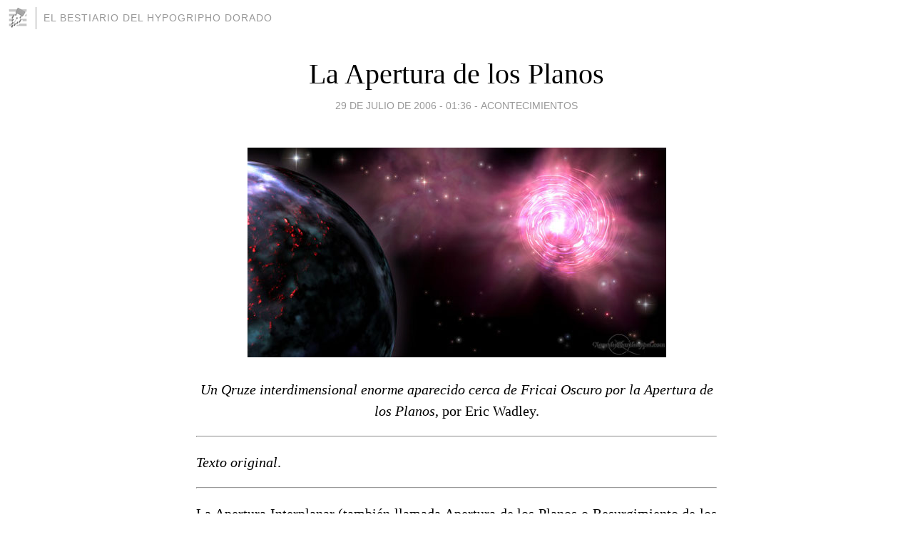

--- FILE ---
content_type: text/html; charset=utf-8
request_url: https://tuscriaturas.blogia.com/2006/072901-la-apertura-de-los-planos.php
body_size: 5101
content:
<!DOCTYPE html>
<html lang="es">
<head>
	<meta charset="UTF-8">
	
	<title>La Apertura de los Planos | El Bestiario del Hypogripho Dorado</title>

	<link rel="canonical" href="https://tuscriaturas.blogia.com/2006/072901-la-apertura-de-los-planos.php" />
        

	<meta property="og:locale" content="es" />
	<meta property="og:site_name" content="tuscriaturas" />

	<meta property="og:type" content="article" />

	<meta property="og:type" content="article" />
	<meta property="og:title" content="La Apertura de los Planos | El Bestiario del Hypogripho Dorado" />
	<meta name="description" property="og:description" content="Un Qruze interdimensional enorme aparecido cerca de Fricai Oscuro por la Apertura de los Planos, por Eric Wadley.Texto original.La Apertura Interplanar (tambi&eacute;n llamada Apertura de los Planos o Resurgimiento de los Planos) no se produjo hasta">

	<meta property="og:url" content="https://tuscriaturas.blogia.com/2006/072901-la-apertura-de-los-planos.php" />

	<link rel="alternate" type="application/rss+xml" title="RSS 2.0" href="https://tuscriaturas.blogia.com/feed.xml" />

	<link rel="stylesheet" href="//cms.blogia.com/templates/template1/css/styles.css?v=1479210573">
	
	<link rel="shortcut icon" href="//cms.blogia.com/templates/template1/img/favicon.ico" />

	<meta name="viewport" content="width=device-width, initial-scale=1.0" />

	
	

<!-- Google tag (gtag.js) -->
<script async src="https://www.googletagmanager.com/gtag/js?id=G-QCKB0GVRJ4"></script>
<script>
  window.dataLayer = window.dataLayer || [];
  function gtag(){dataLayer.push(arguments);}
  gtag('js', new Date());

  gtag('config', 'G-QCKB0GVRJ4');
</script>

</head>










<body class="page--post">


		<header>



       <a href="https://www.blogia.com">
            <img src="[data-uri]" width="30" height="30" alt="Blogia" />
       </a>

		<div id="blog-title">
		<a href="https://tuscriaturas.blogia.com">El Bestiario del Hypogripho Dorado</a>
		</div>
		
	</header>






	
	<main style="max-width : 730px;">
	
	




		<article id="post">
			
			<h1><a href="https://tuscriaturas.blogia.com/2006/072901-la-apertura-de-los-planos.php">La Apertura de los Planos</a></h1>





			<div class="post__author-date">
				<time datetime="2006-07-29T01:36:00+00:00" pubdate data-updated="true">
				
					<a href="https://tuscriaturas.blogia.com/2006/072901-la-apertura-de-los-planos.php">
						29 de julio de 2006 - 01:36					</a>
				</time>
									- <a href="/temas/acontecimientos/">Acontecimientos</a>
							</div>

		


			
			
			<div class="post__content">
			
								<img class="right" src="https://tuscriaturas.blogia.com/upload/20140217190531-apertura-de-los-planos.jpg" alt="La Apertura de los Planos">
								

				
				<p style="text-align: center;"><em>Un Qruze interdimensional enorme aparecido cerca de Fricai Oscuro por la Apertura de los Planos</em>, por Eric Wadley.</p><hr /><p style="text-align: justify;"><em>Texto original</em>.</p><hr /><p style="text-align: justify;"><a name="apertura-de-los-planos-volver-1"></a>La Apertura Interplanar (tambi&eacute;n llamada Apertura de los Planos o Resurgimiento de los <a href="/2012/070301-los-planos-ii.php" title="Los Planos">Planos</a>) no se produjo hasta pasados millones <sup><a href="#apertura-de-los-planos-nota-1">1</a></sup>&nbsp; de a&ntilde;os despu&eacute;s de su cierre por los <a href="/2011/081801-los-w-reumlr.php" title="Los W&rsquo;r&ecirc;umlr">Dioses del Caos</a>.<br /><br />Los sucesos que dieron lugar a la Apertura de los Planos transcurrieron en las <a href="/2005/120901-las-ruinas-del-palacio-de-nueva-kalityce.php" title="Las Ruinas del Palacio de Nueva Kality&ccedil;e">Ruinas del Palacio de Nueva Kality&ccedil;e</a> e implicaron a un gran n&uacute;mero de especies y entre ellas a los <a href="/2005/061902-los-dussianos.php" title="Los Dussianos">Dussianos</a>, a los <a href="/2006/090403-los-senores-del-mal.php" title="Los Se&ntilde;ores del Mal">Se&ntilde;ores del Mal</a> y a los <a href="/2005/040802-los-hueliigii.php" title="Los H&uuml;eliigii">H&uuml;eliigii</a>.<br /><br />Tambi&eacute;n los <a href="/2006/073102-los-fricai.php" title="Los Fricai">Fricai</a> presenciaron la Apertura de los Planos puesto que cerca del <a href="/2007/040401-el-planeta-fricai-oscuro.php" title="El Planeta Fricai Oscuro">Planeta Fricai Oscuro</a>, donde viv&iacute;an, se abri&oacute; un <a href="/2009/020101-los-qruzes.php" title="Los Qruzes">Qruze</a> interdimensional.<br /><br /><a name="apertura-de-los-planos-nota-1"></a>*<sup>1</sup>: Esa cifra no es muy exacta y puede variar seg&uacute;n desde que <a href="/2012/070301-los-planos-ii.php" title="Los Planos II">Plano</a> se haya realizado la medici&oacute;n. <a href="#apertura-de-los-planos-volver-1">Volver</a>.</p><hr /><p style="text-align: justify;"><strong>Criaturas</strong>: Dioses del Caos, Dussianos, Se&ntilde;ores del Mal, H&uuml;eliigii, Fricai.<br /><strong>Espacios Planares</strong>: Planos, Planeta Fricai Oscuro. Qruzes. Lugares: Ruinas del Palacio de Nueva Kality&ccedil;e.<br /><strong>Acontecimientos</strong>: Apertura de los Planos, Cierre de los Planos.</p><hr /><p style="text-align: justify;"><strong><em>Nota I</em></strong>: El arte original tiene esta descripci&oacute;n:</p><p style="text-align: justify; padding-left: 30px;">"<em>Foreboding painting titled, &laquo;Advent of the Spectral Gateway&raquo;. Although references seem to link this event with Xenophage, Tanin&rsquo;iver and Nullstrom, any meaning beyond its apocalyptic connotations remains a mystery.</em><br /><br /><em>Very little is known about the Spectral Gateway or the meaning behind it. It is believed to be of great importance to the peoples of Xanadu. The significance of the gateway seems to be bound to events of foreboding and disaster that are prophesied on the Obelisk of Yyadrian</em>".</p><p style="text-align: justify;">Que traducido quiere decir:</p><p style="text-align: justify; padding-left: 30px;">"<em>Pintura premonitoria titulada &laquo;Advenimiento de la puerta espectral&raquo;. Aunque las referencias parecen vincular este evento con Xenophage, Tanin&rsquo;iver y Nullstrom, cualquier significado m&aacute;s all&aacute; de sus connotaciones apocal&iacute;pticas sigue siendo un misterio.</em><br /><br /><em>Se sabe muy poco sobre la Puerta Espectral o el significado detr&aacute;s de ella. Se cree que es de gran importancia para los pueblos de Xanadu. La importancia de la puerta de enlace parece estar ligada a los eventos de presagio y desastre que se profetizan en el Obelisco de Yyadrian</em>".</p><p style="text-align: justify;"><strong><em>Nota II</em></strong>: El texto narrado aqu&iacute; no tiene relaci&oacute;n con la descripci&oacute;n original de la imagen.</p><hr /><p style="text-align: justify;">Texto: <a href="https://www.deviantart.com/jakeukalane/gallery/" title="Galer&iacute;a de Jakeukalane">Jakeukalane</a>.<br />Imagen: <a href="https://web.archive.org/web/20080404072145/http://www.archetypal.com/xanadu/gallery/index.html" title="Galer&iacute;a de Eric Wadley (archive.org)">Eric Wadley (archive.org)</a>. Imagen original aqu&iacute; &rarr; <a href="https://web.archive.org/web/20080405043533/https://www.archetypal.com/xanadu/gallery/advent_of_spectral_gateway.html" title="Advent of spectral gateway (archive.org)">Advent of spectral gateway</a>. Imagen en tama&ntilde;o completo aqu&iacute; &rarr; <a href="https://orig00.deviantart.net/e319/f/2018/117/4/d/apertura_de_los_planos_by_tuscriaturas-dc9yt5c.jpg" title="La Apertura de los Planos">Apertura de los Planos</a>.</p><p style="text-align: justify;">&copy;Hyposs Productions. &copy;Eric Wadley</p>			</div>


			
			<div class="post__share">
				<ul>
										<li class="share__facebook">
						<a href="https://www.facebook.com/sharer.php?u=https%3A%2F%2Ftuscriaturas.blogia.com%2F2006%2F072901-la-apertura-de-los-planos.php" 
							title="Compartir en Facebook"
							onClick="ga('send', 'event', 'compartir', 'facebook');">
								Facebook</a></li>
					<li class="share__twitter">
						<a href="https://twitter.com/share?url=https%3A%2F%2Ftuscriaturas.blogia.com%2F2006%2F072901-la-apertura-de-los-planos.php" 
							title="Compartir en Twitter"
							onClick="ga('send', 'event', 'compartir', 'twitter');">
								Twitter</a></li>
					<li class="share__whatsapp">
						<a href="whatsapp://send?text=https%3A%2F%2Ftuscriaturas.blogia.com%2F2006%2F072901-la-apertura-de-los-planos.php" 
							title="Compartir en WhatsApp"
							onClick="ga('send', 'event', 'compartir', 'whatsapp');">
								Whatsapp</a></li>
					<li class="share__email">
						<a href="mailto:?subject=Mira esto&body=Mira esto: https%3A%2F%2Ftuscriaturas.blogia.com%2F2006%2F072901-la-apertura-de-los-planos.php" 
							title="Compartir por email"
							onClick="ga('send', 'event', 'compartir', 'email');">
								Email</a></li>
									</ul>
			</div>

		
		</article>
		
		








		
		
		<section id="related" style="text-align:center;">
		
		
			<h2>Otros artículos en este blog:</h2>
			
			<ul>

				
				<li><a href="https://tuscriaturas.blogia.com/2018/121001-el-ascenso-de-los-escarabajos.php">El Ascenso de los Escarabajos</a></li>
				
				
			</ul>
			
			
		</section>







		<section id="comments">


			

			<h2>0 comentarios</h2>





			



			
			<form name="comments__form" action="https://tuscriaturas.blogia.com/index.php" method="post" accept-charset="ISO-8859-1">
				
				<label for="nombre">Nombre</label>
				<input size="30" id="nombre" name="nombre" value="" type="text" >

				<label for="email">E-mail <em>No será mostrado.</em></label>
				<input size="30" id="email" name="email" value="" type="text" >

				<label for="comentario">Comentario</label>
				<textarea cols="30" rows="5" id="comentario" name="comentario"></textarea>

				<input name="submit" value="Publicar" type="submit" > 

								<input name="datosarticulo" value="" type="hidden" >
				<input name="idarticulo" value="2006072901" type="hidden" />
				<input name="nomblog" value="tuscriaturas" type="hidden" >
				<input name="escomentario" value="true" type="hidden" >
				<input name="coddt" value="1392567238" type="hidden" >
			</form>
			
		</section>


		<nav>
			<ul>

								<li><a href="/2006/072903-los-unimarilli.php">← Los Unimarilli</a></li>
				
								<li><a href="/2006/073017-los-doppleganger.php">Los Doppleganger →</a></li>
							

			</ul>
		</nav>






	</main>
	
	
















	<footer>
	
		<ul>
			<li><a href="/acercade/">Acerca de</a></li> 
			<li><a href="/archivos/">Archivos</a></li> 
			<li><a href="/admin.php">Administrar</a></li> 
		</ul>
			</footer>




<script>

  (function(i,s,o,g,r,a,m){i['GoogleAnalyticsObject']=r;i[r]=i[r]||function(){
  (i[r].q=i[r].q||[]).push(arguments)},i[r].l=1*new Date();a=s.createElement(o),
  m=s.getElementsByTagName(o)[0];a.async=1;a.src=g;m.parentNode.insertBefore(a,m)
  })(window,document,'script','//www.google-analytics.com/analytics.js','ga');


  ga('create', 'UA-80669-7', 'auto');
  ga('set', 'dimension1', '2014v1');
  ga('set', 'plantilla', '2014v1');
  ga('send', 'pageview');


</script>





</body>


</html>
